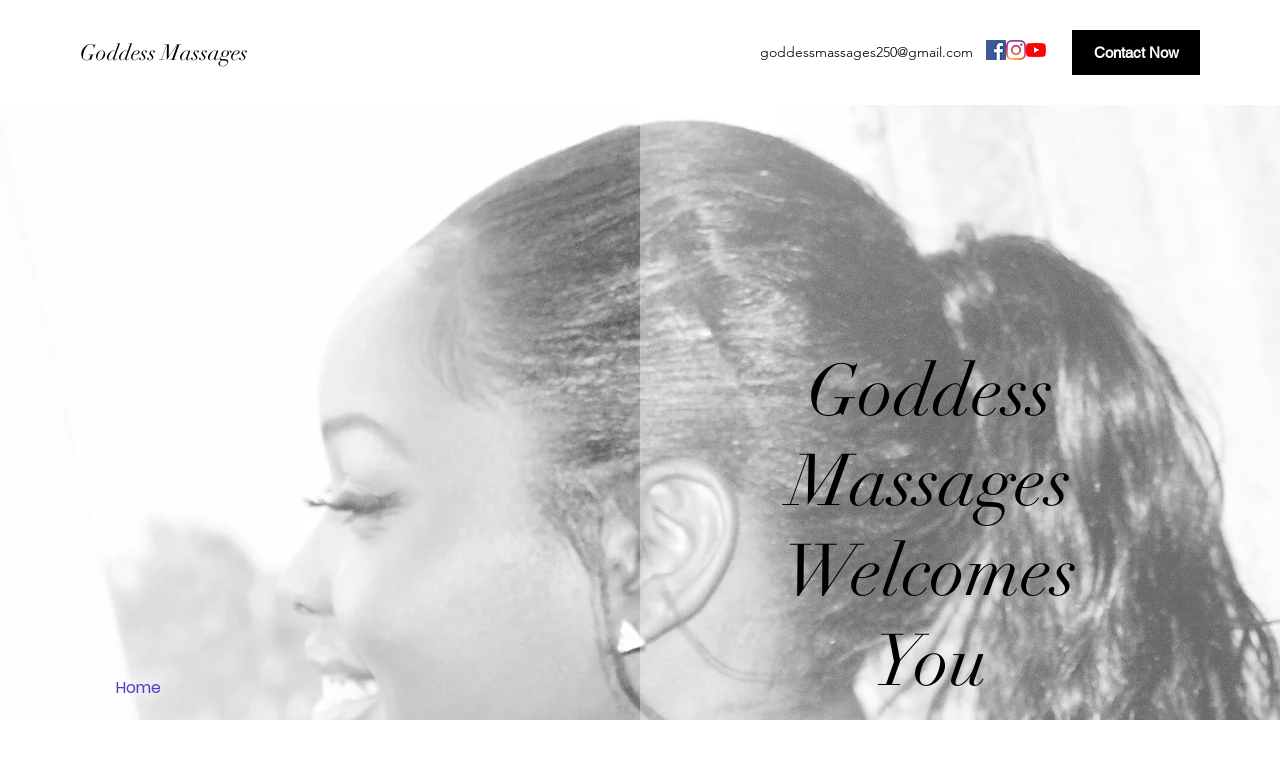

--- FILE ---
content_type: text/html; charset=utf-8
request_url: https://www.google.com/recaptcha/api2/aframe
body_size: 267
content:
<!DOCTYPE HTML><html><head><meta http-equiv="content-type" content="text/html; charset=UTF-8"></head><body><script nonce="NOCTEMlXfp4i_2pwj4HLGg">/** Anti-fraud and anti-abuse applications only. See google.com/recaptcha */ try{var clients={'sodar':'https://pagead2.googlesyndication.com/pagead/sodar?'};window.addEventListener("message",function(a){try{if(a.source===window.parent){var b=JSON.parse(a.data);var c=clients[b['id']];if(c){var d=document.createElement('img');d.src=c+b['params']+'&rc='+(localStorage.getItem("rc::a")?sessionStorage.getItem("rc::b"):"");window.document.body.appendChild(d);sessionStorage.setItem("rc::e",parseInt(sessionStorage.getItem("rc::e")||0)+1);localStorage.setItem("rc::h",'1768913769954');}}}catch(b){}});window.parent.postMessage("_grecaptcha_ready", "*");}catch(b){}</script></body></html>